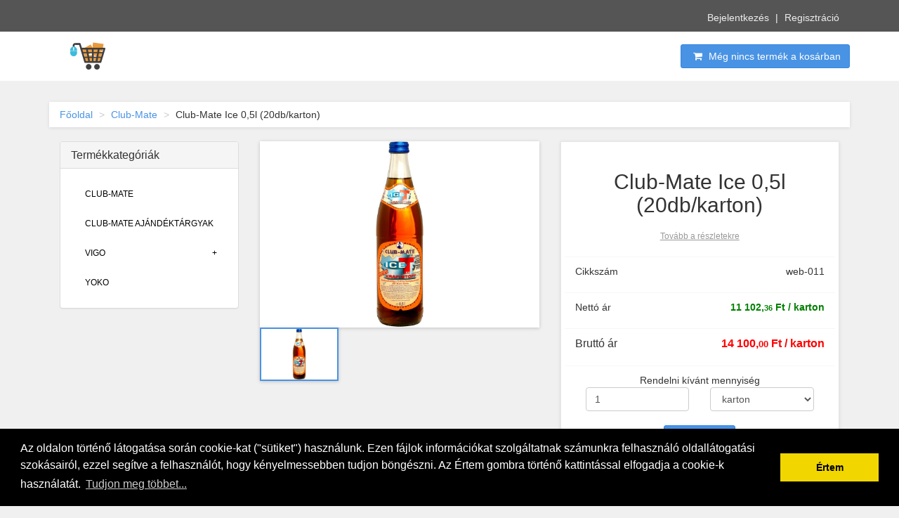

--- FILE ---
content_type: text/html; charset=UTF-8
request_url: http://www.webshop.matedisztribucio.hu/product/club-mate-ice-05l-20dbkarton-web-011
body_size: 5443
content:
<!doctype html>
<html lang="hu">
<head>
    <meta charset="utf-8">
    <meta http-equiv="X-UA-Compatible" content="IE=edge">
    <meta name="viewport" content="width=device-width, initial-scale=1">
    <meta name="csrf-token" content="lmYIfqr2fVUL5jYBjdfwOqU1cCR1yuda7cBroOti">

    <title>Club-Mate Ice 0,5l (20db/karton) | MATE SHOP</title>
<meta name="description" content="A Club Mate fogyaszt&aacute;sa fontos nyersanyagok forr&aacute;sa lehet szervezeted sz&aacute;m&aacute;ra, emellett fokozza teljes&iacute;tm&eacute;nyedet &eacute;s kiv&aacute;l&oacute; &iacute;ze van, ugyanakkor nem terheli t&uacute;l sz&iacute;vedet &eacute;s kering&eacute;si rendszeredet.">
    <meta property="og:title" content="Club-Mate Ice 0,5l (20db/karton) | MATE SHOP" />
<meta property="og:description" content="A Club Mate fogyaszt&aacute;sa fontos nyersanyagok forr&aacute;sa lehet szervezeted sz&aacute;m&aacute;ra, emellett fokozza teljes&iacute;tm&eacute;nyedet &eacute;s kiv&aacute;l&oacute; &iacute;ze van, ugyanakkor nem terheli t&uacute;l sz&iacute;vedet &eacute;s kering&eacute;si rendszeredet." />
<meta property="og:type" content="product.item" />
<meta property="og:product:availability" content="out of stock" />
<meta property="og:product:condition" content="new" />
<meta property="og:product:price:amount" content="14100.0000" />
<meta property="og:product:price:currency" content="HUF" />
<meta property="og:product:retailer_item_id" content="web-011" />
<meta property="og:site_name" content="MATE SHOP" />
<meta property="og:url" content="http://www.webshop.matedisztribucio.hu/product/club-mate-ice-05l-20dbkarton-web-011" />
<meta property="og:image" content="http://www.webshop.matedisztribucio.hu/storage/frontend/images/thumbnail_kraftstoff500ml.jpg" />

    <meta name="twitter:card" content="summary_large_image" />
<meta name="twitter:title" content="Club-Mate Ice 0,5l (20db/karton) | MATE SHOP" />
<meta name="twitter:description" content="A Club Mate fogyaszt&aacute;sa fontos nyersanyagok forr&aacute;sa lehet szervezeted sz&aacute;m&aacute;ra, emellett fokozza teljes&iacute;tm&eacute;nyedet &eacute;s kiv&aacute;l&oacute; &iacute;ze van, ugyanakkor nem terheli t&uacute;l sz&iacute;vedet &eacute;s kering&eacute;si rendszeredet." />
<meta name="twitter:url" content="http://www.webshop.matedisztribucio.hu/product/club-mate-ice-05l-20dbkarton-web-011" />
<meta name="twitter:images0" content="http://www.webshop.matedisztribucio.hu/storage/frontend/images/thumbnail_kraftstoff500ml.jpg" />

    <!-- Google Analytics -->
    <script>
        (function(i,s,o,g,r,a,m){i['GoogleAnalyticsObject']=r;i[r]=i[r]||function(){
                (i[r].q=i[r].q||[]).push(arguments)},i[r].l=1*new Date();a=s.createElement(o),
            m=s.getElementsByTagName(o)[0];a.async=1;a.src=g;m.parentNode.insertBefore(a,m)
        })(window,document,'script','https://www.google-analytics.com/analytics.js','ga');

        ga('create', '', 'auto');
        ga('send', 'pageview');
    </script>
    <!-- End Google Analytics -->

    <!-- Google tag(új) -->
    <script>
    window.dataLayer = window.dataLayer || [];
    function gtag() { dataLayer.push(arguments); }
    gtag('set', 'url_passthrough', true);
    gtag('consent', 'default', {
    'ad_user_data': 'denied',
    'ad_personalization': 'denied',
    'ad_storage': 'denied',
    'analytics_storage': 'denied',
    'wait_for_update': 500,
    });
    gtag('js', new Date());
    gtag('config', '');

    </script>

    <!-- Google Tag Manager -->
    <script>(function(w,d,s,l,i){w[l]=w[l]||[];w[l].push({'gtm.start':
                new Date().getTime(),event:'gtm.js'});var f=d.getElementsByTagName(s)[0],
                j=d.createElement(s),dl=l!='dataLayer'?'&l='+l:'';j.async=true;j.src=
                'https://www.googletagmanager.com/gtm.js?id='+i+dl;f.parentNode.insertBefore(j,f);
        })(window,document,'script','dataLayer','');</script>
    <!-- End Google Tag Manager -->


    <script src='https://www.google.com/recaptcha/api.js'></script>

    <!-- Styles -->
    <link rel="icon" href="/storage/favicon/favicon.ico?v=1.0" type="image/x-icon" />
    <link href="/css/app.css?id=caea11b16c408594112c" rel="stylesheet">

        <link href="/css/custom/style.blue.css" rel="stylesheet">
    <link href="/css/custom/menu.blue.css" rel="stylesheet">
    
        
    
    <link rel="stylesheet" type="text/css" href="//cdnjs.cloudflare.com/ajax/libs/cookieconsent2/3.0.3/cookieconsent.min.css" />
    <script src="//cdnjs.cloudflare.com/ajax/libs/cookieconsent2/3.0.3/cookieconsent.min.js"></script>
    <script>
        window.addEventListener("load", function(){
            window.cookieconsent.initialise({
                expiryDays: -1,
                "palette": {
                    "popup": {
                        "background": "#000"
                    },
                    "button": {
                        "background": "#f1d600"
                    }
                },
                "content": {
                    "message": "Az oldalon történő látogatása során cookie-kat (\"sütiket\") használunk. Ezen fájlok információkat szolgáltatnak számunkra felhasználó oldallátogatási szokásairól, ezzel segítve a felhasználót, hogy kényelmessebben tudjon böngészni. Az Értem gombra történő kattintással elfogadja a cookie-k használatát.",
                    "dismiss": "Értem",
                    "link": "Tudjon meg többet...",
                    "href": "http://www.webshop.matedisztribucio.hu/info/cookie-hasznalat"
                }
            });

            //ide kell a Google tag manageres kódot megadni, mert szükséges előbb a fenti cookie consent betöltése és csak utána tudja megtalálni a gombot.

            var CookieGoogleLoad = function() {
                localStorage.setItem("consentGranted", "true");
                function gtag() { dataLayer.push(arguments); }

                gtag('consent', 'update', {
                    ad_user_data: 'granted',
                    ad_personalization: 'granted',
                    ad_storage: 'granted',
                    analytics_storage: 'granted'
                });
                // Load gtag.js script.
                var gtagScript = document.createElement('script');
                gtagScript.async = true;
                gtagScript.src = 'https://www.googletagmanager.com/gtag/js?id=';

                var firstScript = document.getElementsByTagName('script')[0];
                firstScript.parentNode.insertBefore(gtagScript, firstScript);
            }

            var CookieCDismiss = document.getElementsByClassName("cc-dismiss");

            for (var i = 0; i < CookieCDismiss.length; i++) {
                CookieCDismiss[i].addEventListener('click', CookieGoogleLoad, false);

            }
        });

    </script>
</head>
<body>

<!-- Google Tag Manager (noscript) -->
<noscript><iframe src="https://www.googletagmanager.com/ns.html?id="
                  height="0" width="0" style="display:none;visibility:hidden"></iframe></noscript>
<!-- End Google Tag Manager (noscript) -->

      <div id="top">
    <div class="container">
        
        <div class="col-md-offset-6 col-md-6" data-animate="fadeInDown">
            <ul class="menu">

                                    <li><a href="http://www.webshop.matedisztribucio.hu/login">Bejelentkezés</a></li>
                    <li><a href="http://www.webshop.matedisztribucio.hu/register">Regisztráció</a></li>
                                
            </ul>
        </div>
    </div>
    

</div>
    <div class="navbar navbar-default yamm" role="navigation" id="mobile-menu">
    <div class="container">
        <div class="navbar-header">

            <a class="navbar-brand home" href="/" data-animate-hover="pulse">
                <img src="http://www.webshop.matedisztribucio.hu/storage/logo/logo.png" alt="Logo" height="50px" width="auto">
                
                <span class="sr-only">Vissza a főoldalra</span>
            </a>
            <div class="navbar-buttons">
                <button type="button" class="navbar-toggle" data-toggle="collapse" data-target="#navigation">
                    <span class="sr-only">Navigáció</span>
                    <i class="fa fa-align-justify"></i>
                </button>
                
                <a class="btn btn-default navbar-toggle" href="/cart/view">
                    <i class="fa fa-shopping-cart"></i>  <span class="hidden-xs">ui.index.itemsincart</span>
                </a>
            </div>
        </div>
        <!--/.navbar-header -->

        <div class="navbar-collapse collapse" id="navigation">
    <ul class="nav navbar-nav navbar-left">
        <li class="btn-group"><a href="/"><button type="button" class="btn"><span class="inside">Főoldal</span></button></a></li>
                                    <li class="btn-group"><a href="/?group0=club-mate"><button type="button" class="btn"><span class="inside">Club-Mate</span></button></a></li>
                                                <li class="btn-group"><a href="/?group0=club-mate-ajandektargyak"><button type="button" class="btn"><span class="inside">Club-Mate Ajándéktárgyak</span></button></a></li>
                                                <li class="btn-group dropdown yamm-fw">
                    <a href="/?group0=vigo"><button type="button" class="btn"><span class="inside">Vigo</span></button></a>
                    <button type="button" class="btn dropdown-toggle" data-toggle="dropdown" aria-expanded="false"><a><span class="fa fa-caret-down"></span><span class="sr-only">Toggle Dropdown</span></a></button>
                    <ul class="dropdown-menu">
                        <li>
                            <div class="yamm-content">
                                <div class="row">
                                                                    <div class="col-sm-3">
                                        <h5><a href="/?group0=vigo&amp;group1=lightbrew">Lightbrew</a></h5>
                                                                            </div>
                                                                    <div class="col-sm-3">
                                        <h5><a href="/?group0=vigo&amp;group1=longbrew">Longbrew</a></h5>
                                                                            </div>
                                                                    <div class="col-sm-3">
                                        <h5><a href="/?group0=vigo&amp;group1=shots">Shots</a></h5>
                                                                            </div>
                                                                </div>
                            </div>
                        </li>
                    </ul>
                </li>
                                                <li class="btn-group"><a href="/?group0=yoko"><button type="button" class="btn"><span class="inside">Yoko</span></button></a></li>
                        </ul>
</div>
<!--/.nav-collapse -->
        <!--/.nav-collapse -->

        <div class="navbar-buttons">

            <div class="navbar-collapse collapse right" id="basket-overview">
                <a href="/cart/view" class="btn btn-primary navbar-btn"><i class="fa fa-shopping-cart"></i>
                    <span class="hidden-sm">
                                                    Még nincs termék a kosárban                                            </span>
                </a>
            </div>
            <!--/.nav-collapse -->

            
        </div>

        <div class="collapse clearfix" id="search">

            <form class="navbar-form" role="search" action="/">
                <div class="input-group">
                    <input type="text" class="form-control" placeholder="Keresés">
                    <span class="input-group-btn">
                        <button type="submit" class="btn btn-primary"><i class="fa fa-search"></i></button>
                    </span>
                </div>
            </form>

        </div>
        <!--/.nav-collapse -->

    </div>
    <!-- /.container -->
</div>
<!-- /#navbar -->
    <div class="container">
                            </div>
        <div id="all">
        <div id="content">
            <div class="container">
                <div class="row">
    <div class="col-md-12">
        <ul class="breadcrumb">
            <li><a href="/">Főoldal</a></li>
                <li><a href="/?group0=club-mate">Club-Mate</a></li>
                <li>Club-Mate Ice 0,5l (20db/karton)</li>
            </ul>
    </div>
</div>
                <div class="col-md-3">
    
    <div class="panel panel-default sidebar-menu" id="cssmenu">
            <div class="panel-heading">
    <h3 class="panel-title">Termékkategóriák</h3>
</div>

<div class="panel-body">
    <ul>
            <li >
            <a href="/?group0=club-mate">Club-Mate</a>
                    </li>
            <li >
            <a href="/?group0=club-mate-ajandektargyak">Club-Mate Ajándéktárgyak</a>
                    </li>
            <li                 class="has-sub"
            >
            <a href="/?group0=vigo">Vigo</a>
            <ul>
            <li >
            <a href="/?group0=vigo&amp;group1=lightbrew">Lightbrew</a>
                    </li>
            <li >
            <a href="/?group0=vigo&amp;group1=longbrew">Longbrew</a>
                    </li>
            <li >
            <a href="/?group0=vigo&amp;group1=shots">Shots</a>
                    </li>
    </ul>
        </li>
            <li >
            <a href="/?group0=yoko">Yoko</a>
                    </li>
    </ul>
</div>
    </div>

    
</div>                <div class="col-md-9">
                    <div class="row" id="productMain">
                                                <div class="col-sm-6">
                            <div id="mainImage">
                                <a href="/storage/frontend/images/kraftstoff500ml.jpg" class="sb">
                                <img src="/storage/frontend/images/kraftstoff500ml.jpg" alt="" class="img-responsive">
                                </a>
                            </div>

                            
                            
                                                        
                            <div class="row" id="thumbs">
                                <div class="col-xs-4">
                                    <a href="/storage/frontend/images/kraftstoff500ml.jpg" class="thumb">
                                        <img src="/storage/frontend/images/thumbnail_kraftstoff500ml.jpg" alt="Club-Mate Ice 0,5l (20db/karton)" class="img-responsive">
                                    </a>
                                </div>
                                                            </div>
                        </div>


                                                <div class="col-sm-6">
                            <div class="box">
                                <h2 class="text-center">Club-Mate Ice 0,5l (20db/karton)</h2>
                                <p class="goToDescription"><a href="#details" class="scroll-to">Tovább a részletekre</a>
                                </p>
                                <div class="price-box">
                                    <div class="text-center stock row">
                                        <div id="shortinfo" class="col-xs-12">
                                            <div class="row">
                                                                                                <div class="left col-xs-6">
                                                    Cikkszám                                                </div>
                                                <div class="right col-xs-6">
                                                    <p>
                                                        web-011
                                                    </p>
                                                </div>
                                                                                                                                                                                                                                </div>
                                                                                                                                    <div class="row">
                                                <div class="left col-xs-6">
                                                    <p class="priceWotax">
                                                        Nettó ár
                                                    </p>
                                                </div>
                                                <div class="right col-xs-6">
                                                    <p class="priceWotax" style="color: green;">
                                                        <strong><span class="formatted-price"><span class="formatted-price__significant--M">11</span> <span class="formatted-price__significant--k">102</span><span class="formatted-price__decimal-point--front">,</span><span class="formatted-price__decimal--m">36</span><span class="formatted-price__currency-separator--back"> </span><span class="formatted-price__currency--back">Ft</span></span> / karton</strong>
                                                    </p>
                                                </div>
                                            </div>
                                            <div class="row">
                                                <div class="left col-xs-6">
                                                    <p class="sellprice">
                                                        Bruttó ár
                                                    </p>
                                                </div>
                                                <div class="right col-xs-6">
                                                    <p class="sellprice" style="color: red;">
                                                        <strong><span class="formatted-price"><span class="formatted-price__significant--M">14</span> <span class="formatted-price__significant--k">100</span><span class="formatted-price__decimal-point--front">,</span><span class="formatted-price__decimal--m">00</span><span class="formatted-price__currency-separator--back"> </span><span class="formatted-price__currency--back">Ft</span></span> / karton</strong>
                                                    </p>
                                                </div>
                                            </div>
                                                                                        <div class="row">
                                                                                                    <div class="text-center buttons col-xs-12">
                                                        <form class="form" action="/cart/add" method="post">
    <input type="hidden" name="_token" value="lmYIfqr2fVUL5jYBjdfwOqU1cCR1yuda7cBroOti">
        <div class="col-sm-12">
            Rendelni kívánt mennyiség        </div>
        <div class="col-sm-6">
            <div class="form-group qty-input">
                <label for="quantity" class="sr-only">Mennyiség</label>
                <input class="form-control col-sm-6" type="number" name="quantity" min="1" value="1">
            </div>
        </div>
        <div class="col-sm-6">
            <div class="form-group">
                <select class="form-control" name="unit" id="unit">
                    <option value="1">karton</option>
                                    </select>
            </div>
        </div>
        <div class="col-sm-12">
            <div class="form-group">
                <input type="hidden" name="id" value="40">
                <button class="btn btn-primary"><i class="fa fa-shopping-cart"></i>Kosárba</button>
            </div>
        </div>
</form>
                                                    </div>
                                                                                            </div>
                                        </div>
                                    </div>
                                </div>
                                
                                    
                                        
                                    
                                
                                
                                    
                                
                                

                            </div>



                        </div>

                    </div>
                    <div class="box" id="details">
                        <h4>Termék részletek</h4>
                                                                            <p>A Club Mate fogyasztása fontos nyersanyagok forrása lehet szervezeted számára, emellett fokozza teljesítményedet és kiváló íze van, ugyanakkor nem terheli túl szívedet és keringési rendszeredet.</p>
                                                                        

                        
                        
                            
                            
                                
                                
                                
                                
                            
                        
                    </div>

                    
                    
                </div>
            </div>
        </div>
    </div>


    <div id="footer">
    <div class="container">
        <div class="row">
            <div class="col-md-3 col-sm-6">
                <h4>Dokumentumok</h4>

                <ul>
                                        <li><a href="http://www.webshop.matedisztribucio.hu/info/documents/adatvedelem">Adatvédelmi tájékoztató</a></li>
                                        <li><a href="http://www.webshop.matedisztribucio.hu/info/documents/aszf">Általános Szerződési Feltételek (ÁSZF)</a></li>
                                        <li><a href="http://www.webshop.matedisztribucio.hu/info/documents/hasznostudnivalok">Hasznos tudnivalók</a></li>
                                        <li><a href="http://www.webshop.matedisztribucio.hu/info/documents/impresszum">Impresszum</a></li>
                                        <li><a href="http://www.webshop.matedisztribucio.hu/info/documents/masz">Magyar Általános Szállítmányozási Feltételek (MÁSZ)</a></li>
                                        <li><a href="http://www.webshop.matedisztribucio.hu/info/documents/rolunk">Rólunk</a></li>
                
                                <hr>

                <h4>Felhasználó</h4>

                <ul>
                    <li><a href="http://www.webshop.matedisztribucio.hu/login">Bejelentkezés</a>
                    </li>
                    <li><a href="http://www.webshop.matedisztribucio.hu/register">Regisztráció</a>
                    </li>
                </ul>
                
                <hr class="hidden-md hidden-lg hidden-sm">

            </div>
            <!-- /.col-md-3 -->

            <div class="col-md-3 col-sm-6">

                <h4>Akciók</h4>

                <ul>
                                </ul>


                <hr class="hidden-md hidden-lg">

            </div>
            <!-- /.col-md-3 -->

            <div class="col-md-3 col-sm-6">

                <h4>Új termékek</h4>

                <ul>
                                    <li><a href="/product/club-mate-winter-edition-05l-20dbkarton-web-020">Club-Mate Winter Edition 0,5l (20db/karton)</a></li>
                                </ul>

                <hr class="hidden-md hidden-lg">

            </div>
            <!-- /.col-md-3 -->



            <div class="col-md-3 col-sm-6">

                <h4>Elérhetőség</h4>

                <p><p>Mate-Disztribúciós Bt. <br>Cím: 2051 Biatorbágy, Rozália park 11-14<br>Tel: +36 30 288 8888<br>Email: rendeles@matedisztribucio.hu</p> </p>

                <a href="http://www.webshop.matedisztribucio.hu/contact">Kapcsolat</a>

                


            </div>
            <!-- /.col-md-3 -->

        </div>
        <!-- /.row -->
        <div class="row">
            <div class="col-sm-12">
                            </div>
        </div>

    </div>
    <a href="http://www.webaruhazam.hu" target="_blank">
        <div id="provimax-zone">
            <div class="container">
                <div class="row">
                    <div class="provimax-text col-sm-12 text-center">
                        Provimax számlázó szoftverrel, online összekötött webáruház rendszer. Ha ön is szeretne hasonló webáruházat, akkor kattintson ide!                    </div>
                </div>
            </div>
        </div>
    </a>

    <!-- /.container -->
</div>
<!-- /#footer -->
<style>
    #provimax-zone
    {
        background-color: #006a9f;
        color:white;
    }
    #provimax-zone .provimax-text
    {
        padding: 20px;
    }
    #provimax-zone a
    {
        color: white;
    }
    #provimax-zone:hover{
        background-color: #1d81b2 !important;
    }
</style>
<script src="/js/app.js?id=19e9af9b9c3b2a3938be"></script>

  </body>
</html>


--- FILE ---
content_type: text/css
request_url: http://www.webshop.matedisztribucio.hu/css/custom/menu.blue.css
body_size: 897
content:
#cssmenu a{
    transition: unset;
    transition: color 0.2s ease-out;
}

#cssmenu button {
    transition: unset;
    transition: color 0.2s ease-out;
}

#cssmenu ul,
#cssmenu ul li,
#cssmenu ul ul {
    list-style: none;
    margin: 0;
    padding: 0;
}
#cssmenu ul {
    position: relative;
    z-index: 597;
    float: left;
}
#cssmenu ul li {
    float: left;
    min-height: 1px;
    line-height: 1em;
    vertical-align: middle;
    position: relative;
}
#cssmenu ul li.hover,
#cssmenu ul li:hover {
    position: relative;
    z-index : 599;
    cursor : default;
    background : #4993e4;
}
#cssmenu ul ul {
    visibility: hidden;
    position: absolute;
    top: 100%;
    left: 0px;
    z-index: 598;
    width: 100%;
}
#cssmenu ul ul li {
    float: none;
}
#cssmenu ul ul ul {
    top: -2px;
    right: 0;
}
#cssmenu ul li:hover > ul {
    visibility: visible;
    border: 1px solid #5bc0de;
}
#cssmenu ul ul {
    top: 1px;
    left: 99%;
}
#cssmenu ul li {
    float: none;
}
#cssmenu ul ul {
    margin-top: 1px;
}
#cssmenu ul ul li {
    font-weight: normal;
}
/* Custom CSS Styles */
#cssmenu {
    background: #ffffff;
    font-size: 12px;
    zoom: 1;
}
#cssmenu:before {
    content: '';
    display: block;
}
#cssmenu:after {
    content: '';
    display: table;
    clear: both;
}
#cssmenu a {
    display: block;
    padding: 15px 20px;
    color: #000;
    text-decoration: none;
    text-transform: uppercase;
}
#cssmenu a:hover{
    color : white;
}
#cssmenu > ul {
    width: 200px;
    background-color: white;
}
#cssmenu ul ul {
    width: 200px;
    background-color: white;
}
#cssmenu > ul > li > a {
    border-right: 4px solid #ffffff;
    color: #000000;
}
#cssmenu > ul > li > a:hover {
    color: white;
    background: #4993e4;
}
#cssmenu > ul > li.active a {
    background: #4993e4;
    color : white;
}
#cssmenu > ul > li a:hover,
#cssmenu > ul > li:hover a {
    background: #4993e4;
    color : white;
}
#cssmenu li {
    position: relative;
}
#cssmenu ul li.has-sub > a:after {
    content: '+';
    position: absolute;
    top: 50%;
    right: 15px;
    margin-top: -6px;
}
#cssmenu ul ul li.first {
    -webkit-border-radius: 0 3px 0 0;
    -moz-border-radius: 0 3px 0 0;
    border-radius: 0 3px 0 0;
}
#cssmenu ul ul li.last {
    -webkit-border-radius: 0 0 3px 0;
    -moz-border-radius: 0 0 3px 0;
    border-radius: 0 0 3px 0;
    border-bottom: 0;
}
#cssmenu ul ul {
    -webkit-border-radius: 0 3px 3px 0;
    -moz-border-radius: 0 3px 3px 0;
    border-radius: 0 3px 3px 0;
}
#cssmenu ul ul {
    border: 1px solid #e6e6e6;
}
#cssmenu ul ul a {
    font-size: 12px;
    color: #000000;
}
#cssmenu ul ul a:hover {
    background: #4993e4;
    color: white;
}
#cssmenu ul ul li {
    border-bottom: 1px solid #e6e6e6;
}
#cssmenu ul ul li:hover > a {
    background: #4993e4;
    color: white;
}
#cssmenu.align-right > ul > li > a {
    border-left: 4px solid #ffffff;
    border-right: none;
}
#cssmenu.align-right {
    float: right;
}
#cssmenu.align-right li {
    text-align: right;
}
#cssmenu.align-right ul li.has-sub > a:before {
    content: '+';
    position: absolute;
    top: 50%;
    left: 15px;
    margin-top: -6px;
}
#cssmenu.align-right ul li.has-sub > a:after {
    content: none;
}
#cssmenu.align-right ul ul {
    visibility: hidden;
    position: absolute;
    top: 0;
    left: -100%;
    z-index: 598;
    width: 100%;
}
#cssmenu.align-right ul ul li.first {
    -webkit-border-radius: 3px 0 0 0;
    -moz-border-radius: 3px 0 0 0;
    border-radius: 3px 0 0 0;
}
#cssmenu.align-right ul ul li.last {
    -webkit-border-radius: 0 0 0 3px;
    -moz-border-radius: 0 0 0 3px;
    border-radius: 0 0 0 3px;
}
#cssmenu.align-right ul ul {
    -webkit-border-radius: 3px 0 0 3px;
    -moz-border-radius: 3px 0 0 3px;
    border-radius: 3px 0 0 3px;
}